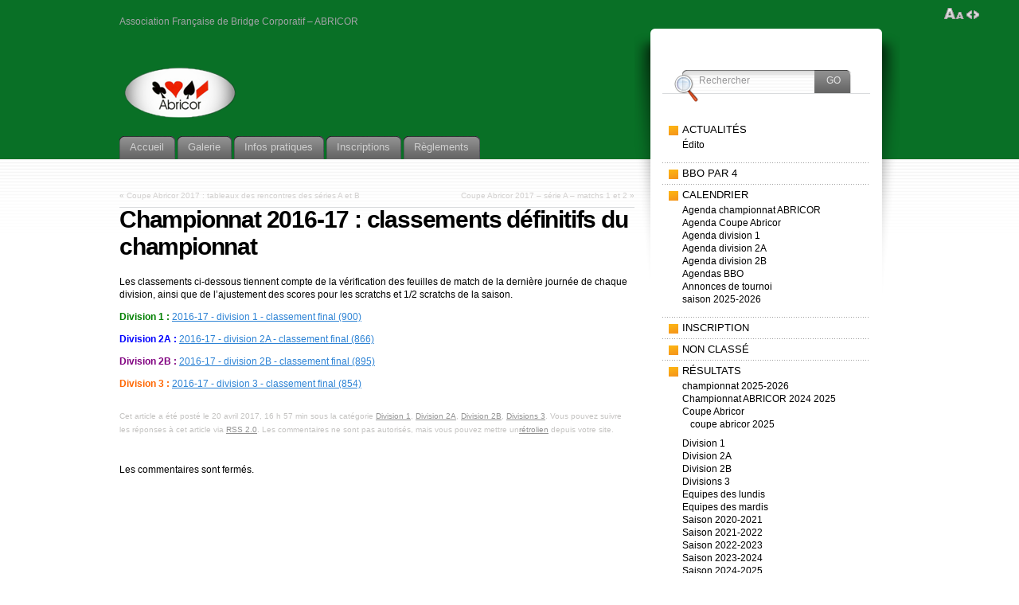

--- FILE ---
content_type: text/html; charset=UTF-8
request_url: http://abricor.fr/2017/04/20/championnat-2016-17-classements-definitifs-du-championnat/
body_size: 31510
content:
<!DOCTYPE html PUBLIC "-//W3C//DTD XHTML 1.1//EN" "http://www.w3.org/TR/xhtml11/DTD/xhtml11.dtd">
<html xmlns="http://www.w3.org/1999/xhtml" >

<head profile="http://gmpg.org/xfn/11">
<meta http-equiv="Content-Type" content="text/html; charset=UTF-8" />

<title>Championnat 2016-17 : classements définitifs du championnat &laquo; ABRICOR</title>

<link rel="alternate" type="application/rss+xml" title="ABRICOR RSS Feed" href="http://abricor.fr/feed/" />
<link rel="alternate" type="application/atom+xml" title="ABRICOR Atom Feed" href="http://abricor.fr/feed/atom/" />
<link rel="pingback" href="http://abricor.fr/xmlrpc.php" />
<link rel="shortcut icon" href="http://abricor.fr/wp-content/themes/fusion/favicon.ico" />

<style type="text/css" media="all">
@import "http://abricor.fr/wp-content/themes/fusion/style.css";
#page-wrap2{ background: #097026; }
#page-wrap1{ background: none; }
</style>


<!--[if lte IE 6]>
<script type="text/javascript">
/* <![CDATA[ */
   blankimgpath = 'http://abricor.fr/wp-content/themes/fusion/images/blank.gif';
 /* ]]> */
</script>
<style type="text/css" media="screen">
  @import "http://abricor.fr/wp-content/themes/fusion/ie6.css";
  body{ behavior:url("http://abricor.fr/wp-content/themes/fusion/js/ie6hoverfix.htc"); }
  img{ behavior: url("http://abricor.fr/wp-content/themes/fusion/js/ie6pngfix.htc"); }
</style>
<![endif]-->


  
<link rel="alternate" type="application/rss+xml" title="ABRICOR &raquo; Championnat 2016-17 : classements définitifs du championnat Flux des commentaires" href="http://abricor.fr/2017/04/20/championnat-2016-17-classements-definitifs-du-championnat/feed/" />
<link rel='stylesheet' id='wp-email-css'  href='http://abricor.fr/wp-content/plugins/wp-email/email-css.css?ver=2.50' type='text/css' media='all' />
<link rel='stylesheet' id='wp_dlmp_styles-css'  href='http://abricor.fr/wp-content/plugins/download-monitor/page-addon/styles.css?ver=2991' type='text/css' media='all' />
<link rel='stylesheet' id='NextGEN-css'  href='http://abricor.fr/wp-content/plugins/nextgen-gallery/css/nggallery.css?ver=1.0.0' type='text/css' media='screen' />
<link rel='stylesheet' id='shutter-css'  href='http://abricor.fr/wp-content/plugins/nextgen-gallery/shutter/shutter-reloaded.css?ver=1.3.0' type='text/css' media='screen' />
<script type='text/javascript' src='http://abricor.fr/wp-includes/js/comment-reply.js?ver=20090102'></script>
<script type='text/javascript' src='http://abricor.fr/wp-includes/js/jquery/jquery.js?ver=1.3.2'></script>
<script type='text/javascript'>
/* <![CDATA[ */
var shutterSettings = {
	msgLoading: "L O A D I N G",
	msgClose: "Click to Close",
	imageCount: "1"
};
/* ]]> */
</script>
<script type='text/javascript' src='http://abricor.fr/wp-content/plugins/nextgen-gallery/shutter/shutter-reloaded.js?ver=1.3.0'></script>
<link rel="EditURI" type="application/rsd+xml" title="RSD" href="http://abricor.fr/xmlrpc.php?rsd" />
<link rel="wlwmanifest" type="application/wlwmanifest+xml" href="http://abricor.fr/wp-includes/wlwmanifest.xml" /> 
<link rel='index' title='ABRICOR' href='http://abricor.fr' />
<link rel='start' title='Le site abricor.fr fait peau neuve !' href='http://abricor.fr/2009/07/20/le-site-abricor-fr-fait-peau-neuve/' />
<link rel='prev' title='Coupe Abricor 2017 : tableaux des rencontres des séries A et B' href='http://abricor.fr/2017/04/19/coupe-abricor-2017-tableaux-des-rencontres-des-series-a-et-b/' />
<link rel='next' title='Coupe Abricor 2017 &#8211; série A &#8211; matchs 1 et 2' href='http://abricor.fr/2017/04/25/coupe-abricor-2017-serie-a-matchs-1-et-2/' />

<link rel='canonical' href='http://abricor.fr/2017/04/20/championnat-2016-17-classements-definitifs-du-championnat/' />
<link id='MediaRSS' rel='alternate' type='application/rss+xml' title='NextGEN Gallery RSS Feed' href='http://abricor.fr/wp-content/plugins/nextgen-gallery/xml/media-rss.php' />

<!-- NextGeEN Gallery CoolIris/PicLens support -->
<script type="text/javascript" src="http://lite.piclens.com/current/piclens_optimized.js"></script>
<!-- /NextGEN Gallery CoolIris/PicLens support -->
<meta name='NextGEN' content='1.5.3' />

</head>
<body class="championnat-2016-17-classements-definitifs-du-championnat">
  <!-- page wrappers (100% width) -->
  <div id="page-wrap1">
    <div id="page-wrap2">
      <!-- page (actual site content, custom width) -->
      <div id="page" class="with-sidebar">

       <!-- main wrapper (side & main) -->
       <div id="main-wrap">
        <!-- mid column wrap -->
    	<div id="mid-wrap">
          <!-- sidebar wrap -->
          <div id="side-wrap">
            <!-- mid column -->
    	    <div id="mid">
              <!-- header -->
              <div id="header">
                <div id="topnav" class="description"> Association Française de Bridge Corporatif &#8211; ABRICOR</div>

                                <a id="logo" href="http://abricor.fr/"><img src="http://abricor.fr/wp-content/uploads/logo-default.png" title="ABRICOR" alt="ABRICOR" /></a>
                
                <!-- top tab navigation -->
                <div id="tabs">
                 <ul>
                                     <li id="nav-homelink"><a href="http://abricor.fr" title="Cliquez pour aller à l'accueil"><span><span>Accueil</span></span></a></li>
                                   <li class="page_item page-item-14"><a href="http://abricor.fr/galerie/" title="Galerie"><span><span>Galerie</span></span></a>
<ul>
	<li class="page_item page-item-16"><a href="http://abricor.fr/galerie/ag-2009/" title="AG 2009"><span><span>AG 2009</span></span></a></li>
	<li class="page_item page-item-688"><a href="http://abricor.fr/galerie/ag-2010/" title="AG 2010"><span><span>AG 2010</span></span></a></li>
	<li class="page_item page-item-3011"><a href="http://abricor.fr/galerie/ag-2018/" title="AG 2018"><span><span>AG 2018</span></span></a></li>
	<li class="page_item page-item-736"><a href="http://abricor.fr/galerie/tpp-du-17-avril-2010/" title="TPP du 17 avril 2010"><span><span>TPP du 17 avril 2010</span></span></a></li>
</ul>
</li>
<li class="page_item page-item-6"><a href="http://abricor.fr/6/" title="Infos pratiques"><span><span>Infos pratiques</span></span></a></li>
<li class="page_item page-item-478"><a href="http://abricor.fr/inscriptions/" title="Inscriptions"><span><span>Inscriptions</span></span></a>
<ul>
	<li class="page_item page-item-3198"><a href="http://abricor.fr/inscriptions/coupe-abricor-2024/" title="Coupe Abricor 2024"><span><span>Coupe Abricor 2024</span></span></a></li>
	<li class="page_item page-item-3008"><a href="http://abricor.fr/inscriptions/championnat-2018-19/" title="Championnat 2018-19"><span><span>Championnat 2018-19</span></span></a></li>
	<li class="page_item page-item-2765"><a href="http://abricor.fr/inscriptions/coupe-abricor-2018/" title="Coupe Abricor 2018"><span><span>Coupe Abricor 2018</span></span></a></li>
	<li class="page_item page-item-2618"><a href="http://abricor.fr/inscriptions/championnat-2017-18/" title="Championnat 2017-18"><span><span>Championnat 2017-18</span></span></a></li>
	<li class="page_item page-item-2522"><a href="http://abricor.fr/inscriptions/coupe-abricor-2017/" title="Coupe Abricor 2017"><span><span>Coupe Abricor 2017</span></span></a></li>
	<li class="page_item page-item-2361"><a href="http://abricor.fr/inscriptions/championnat-2016-17/" title="Championnat 2016-17"><span><span>Championnat 2016-17</span></span></a></li>
	<li class="page_item page-item-2273"><a href="http://abricor.fr/inscriptions/coupe-aricor-2016/" title="Coupe Aricor 2016"><span><span>Coupe Aricor 2016</span></span></a></li>
	<li class="page_item page-item-2127"><a href="http://abricor.fr/inscriptions/championnat-2015-2016/" title="Championnat 2015-2016"><span><span>Championnat 2015-2016</span></span></a></li>
	<li class="page_item page-item-1988"><a href="http://abricor.fr/inscriptions/coupe-abricor-2015/" title="Coupe Abricor 2015"><span><span>Coupe Abricor 2015</span></span></a></li>
	<li class="page_item page-item-1841"><a href="http://abricor.fr/inscriptions/championnat-2014-2015/" title="Championnat 2014-2015"><span><span>Championnat 2014-2015</span></span></a></li>
	<li class="page_item page-item-1712"><a href="http://abricor.fr/inscriptions/coupe-abricor-2014/" title="Coupe Abricor 2014"><span><span>Coupe Abricor 2014</span></span></a></li>
	<li class="page_item page-item-1568"><a href="http://abricor.fr/inscriptions/championnat-2013-2014/" title="Championnat 2013-2014"><span><span>Championnat 2013-2014</span></span></a></li>
	<li class="page_item page-item-1475"><a href="http://abricor.fr/inscriptions/coupe-abricor-2013/" title="Coupe Abricor 2013"><span><span>Coupe Abricor 2013</span></span></a></li>
	<li class="page_item page-item-1300"><a href="http://abricor.fr/inscriptions/championnat-2012-2013/" title="Championnat 2012-2013"><span><span>Championnat 2012-2013</span></span></a></li>
	<li class="page_item page-item-1228"><a href="http://abricor.fr/inscriptions/coupe-abricor-2012/" title="Coupe Abricor 2012"><span><span>Coupe Abricor 2012</span></span></a></li>
	<li class="page_item page-item-1032"><a href="http://abricor.fr/inscriptions/championnat-2011-2012/" title="Championnat 2011-2012"><span><span>Championnat 2011-2012</span></span></a></li>
	<li class="page_item page-item-993"><a href="http://abricor.fr/inscriptions/corpo-national-2011/" title="Corpo National 2011"><span><span>Corpo National 2011</span></span></a></li>
	<li class="page_item page-item-880"><a href="http://abricor.fr/inscriptions/coupe-abricor-2011/" title="Coupe Abricor 2011"><span><span>Coupe Abricor 2011</span></span></a></li>
	<li class="page_item page-item-698"><a href="http://abricor.fr/inscriptions/championnat-2010-2011/" title="Championnat 2010-2011"><span><span>Championnat 2010-2011</span></span></a></li>
	<li class="page_item page-item-718"><a href="http://abricor.fr/inscriptions/corpo-national-2010/" title="Corpo National 2010"><span><span>Corpo National 2010</span></span></a></li>
	<li class="page_item page-item-481"><a href="http://abricor.fr/inscriptions/coupe-abricor-2010/" title="Coupe Abricor 2010"><span><span>Coupe Abricor 2010</span></span></a></li>
</ul>
</li>
<li class="page_item page-item-469"><a href="http://abricor.fr/reglements/" title="Règlements"><span><span>Règlements</span></span></a>
<ul>
	<li class="page_item page-item-750"><a href="http://abricor.fr/reglements/reglement-des-competitions/" title="Règlement des compétitions"><span><span>Règlement des compétitions</span></span></a></li>
	<li class="page_item page-item-464"><a href="http://abricor.fr/reglements/coupe-abricor-2010/" title="Coupe Abricor"><span><span>Coupe Abricor</span></span></a></li>
</ul>
</li>
                 </ul>
                </div>
                <!-- /top tabs -->

              </div><!-- /header -->

  <!-- mid content -->
  <div id="mid-content">
      <div class="navigation">
      <div class="alignleft">&laquo; <a href="http://abricor.fr/2017/04/19/coupe-abricor-2017-tableaux-des-rencontres-des-series-a-et-b/" rel="prev">Coupe Abricor 2017 : tableaux des rencontres des séries A et B</a></div>
      <div class="alignright"><a href="http://abricor.fr/2017/04/25/coupe-abricor-2017-serie-a-matchs-1-et-2/" rel="next">Coupe Abricor 2017 &#8211; série A &#8211; matchs 1 et 2</a> &raquo;</div>
      <div class="clear"></div>
    </div>

    <div id="post-2561" class="post-2561 post hentry category-division1 category-division2a category-division-2b category-division-3">
       <h2 class="title">Championnat 2016-17 : classements définitifs du championnat</h2>       <br />
	    <div class="entry">
          <div class="postbody entry clearfix">
	       <p>Les classements ci-dessous tiennent compte de la vérification  des     feuilles  de match de la dernière journée de chaque division, ainsi   que    de  l’ajustement des scores pour les scratchs et 1/2 scratchs de  la     saison.</p>
<p><strong><span style="color: #008000;">Division 1 :</span></strong> <a class="downloadlink" href="http://abricor.fr/wp-content/plugins/download-monitor/download.php?id=544" title=" téléchargé 900 fois" >2016-17 - division 1 - classement final (900)</a></p>
<p><strong><span style="color: #0000ff;">Division 2A :</span></strong> <a class="downloadlink" href="http://abricor.fr/wp-content/plugins/download-monitor/download.php?id=545" title=" téléchargé 866 fois" >2016-17 - division 2A - classement final (866)</a></p>
<p><strong><span style="color: #800080;">Division 2B :</span></strong> <a class="downloadlink" href="http://abricor.fr/wp-content/plugins/download-monitor/download.php?id=546" title=" téléchargé 895 fois" >2016-17 - division 2B - classement final (895)</a></p>
<p><strong><span style="color: #ff6600;">Division 3 :</span></strong><span style="color: #ff6600;"><span style="color: #000000;"> <a class="downloadlink" href="http://abricor.fr/wp-content/plugins/download-monitor/download.php?id=547" title=" téléchargé 854 fois" >2016-17 - division 3 - classement final (854)</a></span></span><strong><br />
</strong></p>
          </div>
                              <p class="postmetadata alt">
			<small>
                Cet article a été posté le 20 avril 2017, 16 h 57 min sous la catégorie <a href="http://abricor.fr/category/resultats/division1/" title="Voir tous les articles dans Division 1" rel="category tag">Division 1</a>,  <a href="http://abricor.fr/category/resultats/division2a/" title="Voir tous les articles dans Division 2A" rel="category tag">Division 2A</a>,  <a href="http://abricor.fr/category/resultats/division-2b/" title="Voir tous les articles dans Division 2B" rel="category tag">Division 2B</a>,  <a href="http://abricor.fr/category/resultats/division-3/" title="Voir tous les articles dans Divisions 3" rel="category tag">Divisions 3</a>. Vous pouvez suivre les réponses à cet article via <a href="http://abricor.fr/2017/04/20/championnat-2016-17-classements-definitifs-du-championnat/feed/" title="RSS 2.0">RSS 2.0</a>.
                Les commentaires ne sont pas autorisés, mais vous pouvez mettre un<a href="http://abricor.fr/2017/04/20/championnat-2016-17-classements-definitifs-du-championnat/trackback/" rel="trackback">rétrolien</a> depuis votre site.                            </small>
		  </p>
	   </div>
    </div>
	


  <p>Les commentaires sont fermés.</p>
 

   </div>
    <!-- mid content -->
   </div>
   <!-- /mid -->

   
<!-- sidebar -->
<div id="sidebar">
 <!-- sidebar 1st container -->
 <div id="sidebar-wrap1">
  <!-- sidebar 2nd container -->
  <div id="sidebar-wrap2">
     <ul id="sidelist">

        
     	
        <li><div id="fusion-search" class="widget fusion_SearchWidget">         <!-- wp search form -->
          <div id="searchtab">
            <div class="inside">
              <form method="get" id="searchform" action="http://abricor.fr/">
              <fieldset>
                <input type="text" name="s" id="searchbox" class="searchfield" value="Rechercher" onfocus="if(this.value == 'Rechercher') {this.value = '';}" onblur="if (this.value == '') {this.value = 'Rechercher';}" />
                 <input type="submit" value="Go" class="searchbutton" />
              </fieldset>
              </form>
            </div>
          </div>
         <!-- /wp search form -->
  </div></li><li><div id="fusion-categories" class="widget fusion_CategoryWidget"> <!-- sidebar menu (categories) -->
 <ul class="nav">
   	<li  class="cat-item cat-item-6"><a href="http://abricor.fr/category/actualites/" title="Voir tous les articles classés dans Actualités"><span>Actualités</span></a><a class="rss tip" href="http://abricor.fr/category/actualites/feed/"></a>
<ul class='children'>
	<li  class="cat-item cat-item-14"><a href="http://abricor.fr/category/actualites/edito/" title="Voir tous les articles classés dans Édito"><span>Édito</span></a><a class="rss tip" href="http://abricor.fr/category/actualites/edito/feed/"></a>
</li>
</ul>
</li>
	<li  class="cat-item cat-item-40"><a href="http://abricor.fr/category/bbo-par-4/" title="Voir tous les articles classés dans BBO par 4"><span>BBO par 4</span></a><a class="rss tip" href="http://abricor.fr/category/bbo-par-4/feed/"></a>
</li>
	<li  class="cat-item cat-item-3"><a href="http://abricor.fr/category/calendrier/" title="Calendrier de toutes les compétitions de la saison en cours"><span>Calendrier</span></a><a class="rss tip" href="http://abricor.fr/category/calendrier/feed/"></a>
<ul class='children'>
	<li  class="cat-item cat-item-15"><a href="http://abricor.fr/category/calendrier/agenda-championnat/" title="Voir tous les articles classés dans Agenda championnat ABRICOR"><span>Agenda championnat ABRICOR</span></a><a class="rss tip" href="http://abricor.fr/category/calendrier/agenda-championnat/feed/"></a>
</li>
	<li  class="cat-item cat-item-20"><a href="http://abricor.fr/category/calendrier/agenda-coupe-abricor/" title="Voir tous les articles classés dans Agenda Coupe Abricor"><span>Agenda Coupe Abricor</span></a><a class="rss tip" href="http://abricor.fr/category/calendrier/agenda-coupe-abricor/feed/"></a>
</li>
	<li  class="cat-item cat-item-10"><a href="http://abricor.fr/category/calendrier/agenda-division-1/" title="Voir tous les articles classés dans Agenda division 1"><span>Agenda division 1</span></a><a class="rss tip" href="http://abricor.fr/category/calendrier/agenda-division-1/feed/"></a>
</li>
	<li  class="cat-item cat-item-13"><a href="http://abricor.fr/category/calendrier/agenda-division-2a/" title="Voir tous les articles classés dans Agenda division 2A"><span>Agenda division 2A</span></a><a class="rss tip" href="http://abricor.fr/category/calendrier/agenda-division-2a/feed/"></a>
</li>
	<li  class="cat-item cat-item-12"><a href="http://abricor.fr/category/calendrier/agenda-division-2b/" title="Voir tous les articles classés dans Agenda division 2B"><span>Agenda division 2B</span></a><a class="rss tip" href="http://abricor.fr/category/calendrier/agenda-division-2b/feed/"></a>
</li>
	<li  class="cat-item cat-item-41"><a href="http://abricor.fr/category/calendrier/agendas-bbo/" title="Voir tous les articles classés dans Agendas BBO"><span>Agendas BBO</span></a><a class="rss tip" href="http://abricor.fr/category/calendrier/agendas-bbo/feed/"></a>
</li>
	<li  class="cat-item cat-item-21"><a href="http://abricor.fr/category/calendrier/annonces-de-tournoi/" title="Voir tous les articles classés dans Annonces de tournoi"><span>Annonces de tournoi</span></a><a class="rss tip" href="http://abricor.fr/category/calendrier/annonces-de-tournoi/feed/"></a>
</li>
	<li  class="cat-item cat-item-53"><a href="http://abricor.fr/category/calendrier/saison-2025-2026/" title="Voir tous les articles classés dans saison 2025-2026"><span>saison 2025-2026</span></a><a class="rss tip" href="http://abricor.fr/category/calendrier/saison-2025-2026/feed/"></a>
</li>
</ul>
</li>
	<li  class="cat-item cat-item-4"><a href="http://abricor.fr/category/inscription/" title="Voir tous les articles classés dans Inscription"><span>Inscription</span></a><a class="rss tip" href="http://abricor.fr/category/inscription/feed/"></a>
</li>
	<li  class="cat-item cat-item-1"><a href="http://abricor.fr/category/non-classe/" title="Voir tous les articles classés dans Non classé"><span>Non classé</span></a><a class="rss tip" href="http://abricor.fr/category/non-classe/feed/"></a>
</li>
	<li  class="cat-item cat-item-5"><a href="http://abricor.fr/category/resultats/" title="Résultats du championnat et de la coupe ABRICOR"><span>Résultats</span></a><a class="rss tip" href="http://abricor.fr/category/resultats/feed/"></a>
<ul class='children'>
	<li  class="cat-item cat-item-54"><a href="http://abricor.fr/category/resultats/championnat-2025-2026/" title="Voir tous les articles classés dans championnat 2025-2026"><span>championnat 2025-2026</span></a><a class="rss tip" href="http://abricor.fr/category/resultats/championnat-2025-2026/feed/"></a>
</li>
	<li  class="cat-item cat-item-48"><a href="http://abricor.fr/category/resultats/championnat-abricor/" title="le championnat ABRICOR depuis la rentrée 2024 2025 se compose des équipes des lundis et des mardis."><span>Championnat ABRICOR 2024 2025</span></a><a class="rss tip" href="http://abricor.fr/category/resultats/championnat-abricor/feed/"></a>
</li>
	<li  class="cat-item cat-item-19"><a href="http://abricor.fr/category/resultats/coupe-abricor/" title="Voir tous les articles classés dans Coupe Abricor"><span>Coupe Abricor</span></a><a class="rss tip" href="http://abricor.fr/category/resultats/coupe-abricor/feed/"></a>
	<ul class='children'>
	<li  class="cat-item cat-item-52"><a href="http://abricor.fr/category/resultats/coupe-abricor/coupe-abricor-2025/" title="Voir tous les articles classés dans coupe abricor 2025"><span>coupe abricor 2025</span></a><a class="rss tip" href="http://abricor.fr/category/resultats/coupe-abricor/coupe-abricor-2025/feed/"></a>
</li>
	</ul>
</li>
	<li  class="cat-item cat-item-7"><a href="http://abricor.fr/category/resultats/division1/" title="Voir tous les articles classés dans Division 1"><span>Division 1</span></a><a class="rss tip" href="http://abricor.fr/category/resultats/division1/feed/"></a>
</li>
	<li  class="cat-item cat-item-8"><a href="http://abricor.fr/category/resultats/division2a/" title="Voir tous les articles classés dans Division 2A"><span>Division 2A</span></a><a class="rss tip" href="http://abricor.fr/category/resultats/division2a/feed/"></a>
</li>
	<li  class="cat-item cat-item-16"><a href="http://abricor.fr/category/resultats/division-2b/" title="Voir tous les articles classés dans Division 2B"><span>Division 2B</span></a><a class="rss tip" href="http://abricor.fr/category/resultats/division-2b/feed/"></a>
</li>
	<li  class="cat-item cat-item-17"><a href="http://abricor.fr/category/resultats/division-3/" title="Voir tous les articles classés dans Divisions 3"><span>Divisions 3</span></a><a class="rss tip" href="http://abricor.fr/category/resultats/division-3/feed/"></a>
</li>
	<li  class="cat-item cat-item-50"><a href="http://abricor.fr/category/resultats/equipes-des-lundis/" title="Résultats des équipes du championnat Abricor qui jouent les lundis"><span>Equipes des lundis</span></a><a class="rss tip" href="http://abricor.fr/category/resultats/equipes-des-lundis/feed/"></a>
</li>
	<li  class="cat-item cat-item-51"><a href="http://abricor.fr/category/resultats/equipes-des-mardis/" title="Résultats des équipes du championnat Abricor qui jouent les mardis"><span>Equipes des mardis</span></a><a class="rss tip" href="http://abricor.fr/category/resultats/equipes-des-mardis/feed/"></a>
</li>
	<li  class="cat-item cat-item-39"><a href="http://abricor.fr/category/resultats/saison-2020-2021/" title="Voir tous les articles classés dans Saison 2020-2021"><span>Saison 2020-2021</span></a><a class="rss tip" href="http://abricor.fr/category/resultats/saison-2020-2021/feed/"></a>
</li>
	<li  class="cat-item cat-item-43"><a href="http://abricor.fr/category/resultats/saison-2021-2022/" title="Voir tous les articles classés dans Saison 2021-2022"><span>Saison 2021-2022</span></a><a class="rss tip" href="http://abricor.fr/category/resultats/saison-2021-2022/feed/"></a>
</li>
	<li  class="cat-item cat-item-45"><a href="http://abricor.fr/category/resultats/saison-2022-2023/" title="Voir tous les articles classés dans Saison 2022-2023"><span>Saison 2022-2023</span></a><a class="rss tip" href="http://abricor.fr/category/resultats/saison-2022-2023/feed/"></a>
</li>
	<li  class="cat-item cat-item-46"><a href="http://abricor.fr/category/resultats/saison-2023-2024/" title="Voir tous les articles classés dans Saison 2023-2024"><span>Saison 2023-2024</span></a><a class="rss tip" href="http://abricor.fr/category/resultats/saison-2023-2024/feed/"></a>
</li>
	<li  class="cat-item cat-item-47"><a href="http://abricor.fr/category/resultats/saison-2024-2025/" title="Voir tous les articles classés dans Saison 2024-2025"><span>Saison 2024-2025</span></a><a class="rss tip" href="http://abricor.fr/category/resultats/saison-2024-2025/feed/"></a>
</li>
	<li  class="cat-item cat-item-22"><a href="http://abricor.fr/category/resultats/tournois/" title="Voir tous les articles classés dans Tournois"><span>Tournois</span></a><a class="rss tip" href="http://abricor.fr/category/resultats/tournois/feed/"></a>
</li>
</ul>
</li>
	<li  class="cat-item cat-item-42"><a href="http://abricor.fr/category/tournois-par-paires/" title="Voir tous les articles classés dans Tournois par paires"><span>Tournois par paires</span></a><a class="rss tip" href="http://abricor.fr/category/tournois-par-paires/feed/"></a>
</li>
     </ul>
  <!-- /sidebar menu -->
 </div></li><li><div id="calendar-2" class="widget widget_calendar"><h2 class="title">Calendrier</h2><div id="calendar_wrap"><table id="wp-calendar" summary="Calendrier">
	<caption>avril 2017</caption>
	<thead>
	<tr>
		<th abbr="Lundi" scope="col" title="Lundi">L</th>
		<th abbr="Mardi" scope="col" title="Mardi">Ma</th>
		<th abbr="Mercredi" scope="col" title="Mercredi">Me</th>
		<th abbr="Jeudi" scope="col" title="Jeudi">J</th>
		<th abbr="Vendredi" scope="col" title="Vendredi">V</th>
		<th abbr="Samedi" scope="col" title="Samedi">S</th>
		<th abbr="Dimanche" scope="col" title="Dimanche">D</th>
	</tr>
	</thead>

	<tfoot>
	<tr>
		<td abbr="mars" colspan="3" id="prev"><a href="http://abricor.fr/2017/03/" title="Voir les articles pour mars 2017">&laquo; mar</a></td>
		<td class="pad">&nbsp;</td>
		<td abbr="mai" colspan="3" id="next"><a href="http://abricor.fr/2017/05/" title="Voir les articles pour mai 2017">mai &raquo;</a></td>
	</tr>
	</tfoot>

	<tbody>
	<tr>
		<td colspan="5" class="pad">&nbsp;</td><td>1</td><td>2</td>
	</tr>
	<tr>
		<td>3</td><td>4</td><td>5</td><td>6</td><td>7</td><td>8</td><td>9</td>
	</tr>
	<tr>
		<td>10</td><td>11</td><td>12</td><td>13</td><td>14</td><td>15</td><td>16</td>
	</tr>
	<tr>
		<td>17</td><td>18</td><td><a href="http://abricor.fr/2017/04/19/" title="Division 1 classement après journée 11
Coupe Abricor 2017 : tableaux des rencontres des séries A et B">19</a></td><td><a href="http://abricor.fr/2017/04/20/" title="Championnat 2016-17 : classements définitifs du championnat">20</a></td><td>21</td><td>22</td><td>23</td>
	</tr>
	<tr>
		<td>24</td><td><a href="http://abricor.fr/2017/04/25/" title="Coupe Abricor 2017 &#8211; série A &#8211; matchs 1 et 2">25</a></td><td><a href="http://abricor.fr/2017/04/26/" title="Coupe Abricor 2017 – série B – matchs 1 et 2">26</a></td><td>27</td><td>28</td><td>29</td><td>30</td>
	</tr>
	</tbody>
	</table></div></div></li>     </ul>
  </div>
  <!-- /sidebar 2nd container -->
 </div>
 <!-- /sidebar 1st container -->
</div>
<!-- /sidebar -->



  </div>
  <!-- /side wrap -->
 </div>
 <!-- /mid column wrap -->
</div>
<!-- /main wrapper -->

<!-- clear main & sidebar sections -->
<div class="clearcontent"></div>
<!-- /clear main & sidebar sections -->

 
<!-- footer -->
 <div id="footer">

   
   <!-- please do not remove this. respect the authors :) -->
   <p>
    Thème Fusion par <a href="http://digitalnature.ro">digitalnature</a> | propulsé par <a href="http://wordpress.org/">WordPress</a>    <br />
   <a class="rss" href="http://abricor.fr/feed/">Articles (RSS)</a> et <a href="http://abricor.fr/comments/feed/">Commentaires (RSS)</a> <a href="javascript:void(0);" id="toplink">^</a>
   <!-- 39 queries. 0,278 seconds. -->
   </p>
 </div>
 <!-- /footer -->
   <div id="layoutcontrol">
   <a href="javascript:void(0);" class="setFont" title="Augmenter/Diminuer la taille du texte"><span>SetTextSize</span></a>
   <a href="javascript:void(0);" class="setLiquid" title="Dasculer entre la largeur totale ou fixe."><span>SetPageWidth</span></a>
 </div>
 </div>
<!-- /page -->

</div>
</div>
<!-- /page wrappers -->


<script type='text/javascript' src='http://abricor.fr/wp-content/themes/fusion/js/fusion.js?ver=2.9.2'></script>
<script type='text/javascript'>
/* <![CDATA[ */
var emailL10n = {
	ajax_url: "http://abricor.fr/wp-content/plugins/wp-email/wp-email.php",
	max_allowed: "5",
	text_error: "The Following Error Occurs:",
	text_name_invalid: "- Your Name is empty/invalid",
	text_email_invalid: "- Your Email is empty/invalid",
	text_remarks_invalid: "- Your Remarks is invalid",
	text_friend_names_empty: "- Friend Name(s) is empty",
	text_friend_name_invalid: "- Friend Name is empty/invalid: ",
	text_max_friend_names_allowed: "- Maximum 5 Friend Names allowed",
	text_friend_emails_empty: "- Friend Email(s) is empty",
	text_friend_email_invalid: "- Friend Email is invalid: ",
	text_max_friend_emails_allowed: "- Maximum 5 Friend Emails allowed",
	text_friends_tally: "- Friend Name(s) count does not tally with Friend Email(s) count",
	text_image_verify_empty: "- Image Verification is empty"
};
/* ]]> */
</script>
<script type='text/javascript' src='http://abricor.fr/wp-content/plugins/wp-email/email-js.js?ver=2.50'></script>

<!-- tracker added by Ultimate Google Analytics plugin v1.6.0: http://www.oratransplant.nl/uga -->
<script type="text/javascript">
var gaJsHost = (("https:" == document.location.protocol) ? "https://ssl." : "http://www.");
document.write(unescape("%3Cscript src='" + gaJsHost + "google-analytics.com/ga.js' type='text/javascript'%3E%3C/script%3E"));
</script>
<script type="text/javascript">
var pageTracker = _gat._getTracker("UA-379879-4");
pageTracker._initData();
pageTracker._trackPageview();
</script>

<script type="text/javascript">
/* <![CDATA[ */
 jQuery(document).ready(function(){
  // body .safari class
  if (jQuery.browser.safari) jQuery('body').addClass('safari');

  // layout controls
     jQuery("#layoutcontrol a").click(function() {
     switch (jQuery(this).attr("class")) {
	   case 'setFont' : setFontSize();	break;
	   case 'setLiquid'	: setPageWidth();	break;
	 }
	 return false;
    });
   // set the font size from cookie
   var font_size = jQuery.cookie('fontSize');
   if (font_size == '.70em') { jQuery('body').css("font-size",".70em"); }
   if (font_size == '.95em') { jQuery('body').css("font-size",".95em"); }
   if (font_size == '.75em') { jQuery('body').css("font-size",".75em"); }

   // set the page width from cookie
   var page_width = jQuery.cookie('pageWidth');
   if (page_width) jQuery('#page').css('width', page_width);
  
  jQuery('#post-extra-content').minitabs(333, 'slide');
  //jQuery('#tabtest').minitabs(333, 'slide');

  if (document.all && !window.opera && !window.XMLHttpRequest && jQuery.browser.msie) { var isIE6 = true; }
  else { var isIE6 = false;} ;
  jQuery.browser.msie6 = isIE6;
  if (!isIE6) {
    initTooltips({
		timeout: 6000
   });
  }
  tabmenudropdowns();

  // some jquery effects...
  jQuery('#sidebar ul.nav li ul li a').mouseover(function () {
   	jQuery(this).animate({ marginLeft: "4px" }, 100 );
  });
  jQuery('#sidebar ul.nav li ul li a').mouseout(function () {
    jQuery(this).animate({ marginLeft: "0px" }, 100 );
  });
  // scroll to top
  jQuery("a#toplink").click(function(){
    jQuery('html').animate({scrollTop:0}, 'slow');
  });

  // set roles on some elements (for accessibility)
  jQuery("#tabs").attr("role","navigation");
  jQuery("#mid-content").attr("role","main");
  jQuery("#sidebar").attr("role","complementary");
  jQuery("#searchform").attr("role","search");

 });

 /* ]]> */
</script>

</body>
</html>


--- FILE ---
content_type: application/x-javascript
request_url: http://abricor.fr/wp-content/themes/fusion/js/fusion.js?ver=2.9.2
body_size: 8079
content:




// cookie functions
jQuery.cookie = function(name, value, options) {
    if (typeof value != 'undefined') { // name and value given, set cookie
        options = options || {};
        if (value === null) {
            value = '';
            options = jQuery.extend({}, options); // clone object since it's unexpected behavior if the expired property were changed
            options.expires = -1;
        }
        var expires = '';
        if (options.expires && (typeof options.expires == 'number' || options.expires.toUTCString)) {
            var date;
            if (typeof options.expires == 'number') {
                date = new Date();
                date.setTime(date.getTime() + (options.expires * 24 * 60 * 60 * 1000));
            } else {
                date = options.expires;
            }
            expires = '; expires=' + date.toUTCString(); // use expires attribute, max-age is not supported by IE
        }
        // NOTE Needed to parenthesize options.path and options.domain
        // in the following expressions, otherwise they evaluate to undefined
        // in the packed version for some reason...
        var path = options.path ? '; path=' + (options.path) : '';
        var domain = options.domain ? '; domain=' + (options.domain) : '';
        var secure = options.secure ? '; secure' : '';
        document.cookie = [name, '=', encodeURIComponent(value), expires, path, domain, secure].join('');
    } else { // only name given, get cookie
        var cookieValue = null;
        if (document.cookie && document.cookie != '') {
            var cookies = document.cookie.split(';');
            for (var i = 0; i < cookies.length; i++) {
                var cookie = jQuery.trim(cookies[i]);
                // Does this cookie string begin with the name we want?
                if (cookie.substring(0, name.length + 1) == (name + '=')) {
                    cookieValue = decodeURIComponent(cookie.substring(name.length + 1));
                    break;
                }
            }
        }
        return cookieValue;
    }
};
// /cookie functions

// fixes for IE-7 cleartype bug on fade in/out
jQuery.fn.fadeIn = function(speed, callback) {
 return this.animate({opacity: 'show'}, speed, function() {
  if (jQuery.browser.msie) this.style.removeAttribute('filter');
  if (jQuery.isFunction(callback)) callback();
 });
};

jQuery.fn.fadeOut = function(speed, callback) {
 return this.animate({opacity: 'hide'}, speed, function() {
  if (jQuery.browser.msie) this.style.removeAttribute('filter');
  if (jQuery.isFunction(callback)) callback();
 });
};

jQuery.fn.fadeTo = function(speed,to,callback) {
 return this.animate({opacity: to}, speed, function() {
  if (to == 1 && jQuery.browser.msie) this.style.removeAttribute('filter');
  if (jQuery.isFunction(callback)) callback();
 });
};


// liquid <> fixed
function setPageWidth(){
   var currentWidth = jQuery('#page').css('width');
   if (currentWidth=="95%") newWidth = "980px"; else if (currentWidth=="980px") newWidth = "95%"; else newWidth = "980px";
   jQuery("#page").animate({width: newWidth}, 333).fadeIn("slow");
   jQuery.cookie('pageWidth', newWidth);
}

// body font size
function setFontSize() {
   var size = jQuery.cookie('fontSize');
   if (size=='.75em') newSize = '.95em';
   else if (size=='.95em') newSize = '.70em';
   else if (size=='.70em') newSize = '.75em';
   else newSize = '.95em';
   jQuery("body").animate({fontSize: newSize}, 333).fadeIn("slow");
   jQuery.cookie('fontSize',newSize)
}

// minitabs
jQuery.fn.minitabs = function(speed,effect) {
  var id = "#" + this.attr('id');
  jQuery(id + ">DIV:gt(0)").hide();
  jQuery(id + ">UL>LI>A:first").addClass("current");
  jQuery(id + ">UL>LI>A").click(
    function(){
      jQuery(id + ">UL>LI>A").removeClass("current");
      jQuery(this).addClass("current");
      jQuery(this).blur();
      var re = /([_\-\w]+$)/i;
      var target = jQuery('#' + re.exec(this.href)[1]);
      var old = jQuery(id + ">DIV");
      switch (effect) {
        case 'fade':
          old.fadeOut(speed).fadeOut(speed);
          target.fadeIn(speed);
          break;
        case 'slide':
          old.slideUp(speed);
          target.fadeOut(speed).fadeIn(speed);
          break;
        default :
          old.hide(speed);
          target.show(speed)
      }
      return false;
    }
 );
}

function initTooltips(o) {
  var showTip = function() {
  	var el = jQuery('.tip', this).css('display', 'block')[0];
  	var ttHeight = jQuery(el).height();
    var ttOffset =  el.offsetHeight;
	var ttTop = ttOffset + ttHeight;
    jQuery('.tip', this)
	  .stop()
	  .css({'opacity': 0, 'top': 2 - ttOffset})
  	  .animate({'opacity': 1, 'top': 18 - ttOffset}, 250);
	};
	var hideTip = function() {
  	  var self = this;
	  var el = jQuery('.tip', this).css('display', 'block')[0];
      var ttHeight = jQuery(el).height();
	  var ttOffset =  el.offsetHeight;
	  var ttTop = ttOffset + ttHeight;
      jQuery('.tip', this)
	  	.stop()
	  	.animate({'opacity': 0,'top': 10 - ttOffset}, 250, function() {
		   el.hiding = false;
		   jQuery(this).css('display', 'none');
		}
      );
	};
	jQuery('.tip').hover(
	  function() { return false; },
	  function() { return true; }
	);
	jQuery('.tiptrigger, #sidebar .cat-item').hover(
	  function(){
	  	var self = this;
	  	showTip.apply(this);
	  	if (o.timeout) this.tttimeout = setTimeout(function() { hideTip.apply(self) } , o.timeout);
	  },
	  function() {
	  	clearTimeout(this.tttimeout);
	  	hideTip.apply(this);
	  }
	);
}


// simple tooltips
function webshot(target_items, name){
 jQuery(target_items).each(function(i){
		jQuery("body").append("<div class='"+name+"' id='"+name+i+"'><img src='"+jQuery(this).attr('src')+"' /></div>");
		var my_tooltip = jQuery("#"+name+i);

		jQuery(this).mouseover(function(){
				my_tooltip.css({opacity:1, display:"none"}).fadeIn(166);
		}).mousemove(function(kmouse){
				my_tooltip.css({left:kmouse.pageX+15, top:kmouse.pageY+15});
		}).mouseout(function(){
				my_tooltip.fadeOut(333);
		});
	});
}

function tabmenudropdowns(){
jQuery(" #tabs ul ul ").css({display: "none"}); // Opera Fix
jQuery(" #tabs li").hover(function(){
  jQuery(this).find('ul:first').css({visibility: "visible",display: "none"}).show(333);
 },function(){
    jQuery(this).find('ul:first').css({visibility: "hidden"});
   });
}

// comment.js by mg12 - http://www.neoease.com/
(function() {
    function $$$(id) { return document.getElementById(id); }
    function setStyleDisplay(id, status) {	$$$(id).style.display = status; }

    window['MGJS'] = {};
    window['MGJS']['$$$'] = $$$;
    window['MGJS']['setStyleDisplay'] = setStyleDisplay;

})();


(function() {
  function quote(authorId, commentId, commentBodyId, commentBox) {
	var author = MGJS.$$$(authorId).innerHTML;
	var comment = MGJS.$$$(commentBodyId).innerHTML;

	var insertStr = '<blockquote cite="#' + commentBodyId + '">';
	insertStr += '\n<strong><a href="#' + commentId + '">' + author.replace(/\t|\n|\r\n/g, "") + '</a> :</strong>';
	insertStr += comment.replace(/\t/g, "");
	insertStr += '</blockquote>\n';

	insertQuote(insertStr, commentBox);
  }

  function insertQuote(insertStr, commentBox) {
   if(MGJS.$$$(commentBox) && MGJS.$$$(commentBox).type == 'textarea') {
		field = MGJS.$$$(commentBox);

	} else {
		alert("The comment box does not exist!");
		return false;
	}

	if(document.selection) {
		field.focus();
		sel = document.selection.createRange();
		sel.text = insertStr;
		field.focus();

	} else if (field.selectionStart || field.selectionStart == '0') {
		var startPos = field.selectionStart;
		var endPos = field.selectionEnd;
		var cursorPos = startPos;
		field.value = field.value.substring(0, startPos)
					  + insertStr
					  + field.value.substring(endPos, field.value.length);
		cursorPos += insertStr.length;
		field.focus();
		field.selectionStart = cursorPos;
		field.selectionEnd = cursorPos;

	} else {
		field.value += insertStr;
		field.focus();
	}
  }

  window['MGJS_CMT'] = {};
  window['MGJS_CMT']['quote'] = quote;

})();



